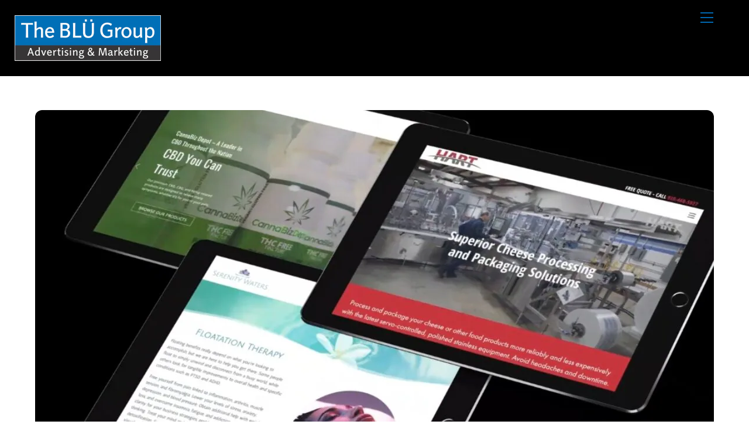

--- FILE ---
content_type: text/html;charset=UTF-8
request_url: https://theblugroup.com/blog/creating-a-new-website-to-change-with-the-times-and-customer-expectations/
body_size: 14259
content:
<!--THEMIFY CACHE--><!DOCTYPE html>
<html lang="en-US">
<head><meta charset="UTF-8"><meta name="viewport" content="width=device-width, initial-scale=1, minimum-scale=1"><style id="tb_inline_styles" data-no-optimize="1">.tb_animation_on{overflow-x:hidden}.themify_builder .wow{visibility:hidden;animation-fill-mode:both}[data-tf-animation]{will-change:transform,opacity,visibility}.themify_builder .tf_lax_done{transition-duration:.8s;transition-timing-function:cubic-bezier(.165,.84,.44,1)}[data-sticky-active].tb_sticky_scroll_active{z-index:1}[data-sticky-active].tb_sticky_scroll_active .hide-on-stick{display:none}@media(min-width:1025px){.hide-desktop{width:0!important;height:0!important;padding:0!important;visibility:hidden!important;margin:0!important;display:table-column!important;background:0!important;content-visibility:hidden;overflow:hidden!important}}@media(min-width:769px) and (max-width:1024px){.hide-tablet_landscape{width:0!important;height:0!important;padding:0!important;visibility:hidden!important;margin:0!important;display:table-column!important;background:0!important;content-visibility:hidden;overflow:hidden!important}}@media(min-width:681px) and (max-width:768px){.hide-tablet{width:0!important;height:0!important;padding:0!important;visibility:hidden!important;margin:0!important;display:table-column!important;background:0!important;content-visibility:hidden;overflow:hidden!important}}@media(max-width:680px){.hide-mobile{width:0!important;height:0!important;padding:0!important;visibility:hidden!important;margin:0!important;display:table-column!important;background:0!important;content-visibility:hidden;overflow:hidden!important}}@media(max-width:768px){div.module-gallery-grid{--galn:var(--galt)}}@media(max-width:680px){
 .themify_map.tf_map_loaded{width:100%!important}
 .ui.builder_button,.ui.nav li a{padding:.525em 1.15em}
 .fullheight>.row_inner:not(.tb_col_count_1){min-height:0}
 div.module-gallery-grid{--galn:var(--galm);gap:8px}
 }</style><noscript><style>.themify_builder .wow,.wow .tf_lazy{visibility:visible!important}</style></noscript> <style id="tf_lazy_common" data-no-optimize="1">
 img{
 max-width:100%;
 height:auto
 }
 :where(.tf_in_flx,.tf_flx){display:inline-flex;flex-wrap:wrap;place-items:center}
 .tf_fa,:is(em,i) tf-lottie{display:inline-block;vertical-align:middle}:is(em,i) tf-lottie{width:1.5em;height:1.5em}.tf_fa{width:1em;height:1em;stroke-width:0;stroke:currentColor;overflow:visible;fill:currentColor;pointer-events:none;text-rendering:optimizeSpeed;buffered-rendering:static}#tf_svg symbol{overflow:visible}:where(.tf_lazy){position:relative;visibility:visible;display:block;opacity:.3}.wow .tf_lazy:not(.tf_swiper-slide){visibility:hidden;opacity:1}div.tf_audio_lazy audio{visibility:hidden;height:0;display:inline}.mejs-container{visibility:visible}.tf_iframe_lazy{transition:opacity .3s ease-in-out;min-height:10px}:where(.tf_flx),.tf_swiper-wrapper{display:flex}.tf_swiper-slide{flex-shrink:0;opacity:0;width:100%;height:100%}.tf_swiper-wrapper>br,.tf_lazy.tf_swiper-wrapper .tf_lazy:after,.tf_lazy.tf_swiper-wrapper .tf_lazy:before{display:none}.tf_lazy:after,.tf_lazy:before{content:'';display:inline-block;position:absolute;width:10px!important;height:10px!important;margin:0 3px;top:50%!important;inset-inline:auto 50%!important;border-radius:100%;background-color:currentColor;visibility:visible;animation:tf-hrz-loader infinite .75s cubic-bezier(.2,.68,.18,1.08)}.tf_lazy:after{width:6px!important;height:6px!important;inset-inline:50% auto!important;margin-top:3px;animation-delay:-.4s}@keyframes tf-hrz-loader{0%,100%{transform:scale(1);opacity:1}50%{transform:scale(.1);opacity:.6}}.tf_lazy_lightbox{position:fixed;background:rgba(11,11,11,.8);color:#ccc;top:0;left:0;display:flex;align-items:center;justify-content:center;z-index:999}.tf_lazy_lightbox .tf_lazy:after,.tf_lazy_lightbox .tf_lazy:before{background:#fff}.tf_vd_lazy,tf-lottie{display:flex;flex-wrap:wrap}tf-lottie{aspect-ratio:1.777}.tf_w.tf_vd_lazy video{width:100%;height:auto;position:static;object-fit:cover}
 </style><link type="image/png" href="https://theblugroup.com/wp-content/uploads/2025/08/The-blu-group-250-x-250-px-Logo.png" rel="apple-touch-icon" /><link type="image/png" href="https://theblugroup.com/wp-content/uploads/2025/08/The-blu-group-250-x-250-px-Logo.png" rel="icon" /><meta name='robots' content='index, follow, max-image-preview:large, max-snippet:-1, max-video-preview:-1' /><title>Website For Businesses: Staying Ahead In The Digital Era</title><meta name="description" content="Discover why revamping your website for businesses is crucial in the digital era. Stay ahead and thrive online with our expert insights." /><link rel="canonical" href="https://theblugroup.com/blog/creating-a-new-website-to-change-with-the-times-and-customer-expectations/" /><meta property="og:locale" content="en_US" /><meta property="og:type" content="article" /><meta property="og:title" content="Website For Businesses: Staying Ahead In The Digital Era" /><meta property="og:description" content="Discover why revamping your website for businesses is crucial in the digital era. Stay ahead and thrive online with our expert insights." /><meta property="og:url" content="https://theblugroup.com/blog/creating-a-new-website-to-change-with-the-times-and-customer-expectations/" /><meta property="og:site_name" content="The BLÜ Group - Advertising &amp; Marketing" /><meta property="article:published_time" content="2023-12-05T14:35:00+00:00" /><meta property="article:modified_time" content="2024-01-15T15:54:03+00:00" /><meta property="og:image" content="https://theblugroup.com/wp-content/uploads/2024/01/blu-group-advertising-marketing-website-for-businesses-design-seo-digital-age.jpg" /><meta property="og:image:width" content="1024" /><meta property="og:image:height" content="585" /><meta property="og:image:type" content="image/jpeg" /><meta name="author" content="Abbie Garness" /><meta name="twitter:card" content="summary_large_image" /><meta name="twitter:label1" content="Written by" /><meta name="twitter:data1" content="Abbie Garness" /><meta name="twitter:label2" content="Est. reading time" /><meta name="twitter:data2" content="4 minutes" /><script type="application/ld+json" class="yoast-schema-graph">{"@context":"https://schema.org","@graph":[{"@type":"Article","@id":"https://theblugroup.com/blog/creating-a-new-website-to-change-with-the-times-and-customer-expectations/#article","isPartOf":{"@id":"https://theblugroup.com/blog/creating-a-new-website-to-change-with-the-times-and-customer-expectations/"},"author":{"name":"Abbie Garness","@id":"https://theblugroup.com/#/schema/person/2ac6de78df38fd7940e6cd23ead6e20d"},"headline":"Creating A New Website To Change With The Times And Customer Expectations","datePublished":"2023-12-05T14:35:00+00:00","dateModified":"2024-01-15T15:54:03+00:00","mainEntityOfPage":{"@id":"https://theblugroup.com/blog/creating-a-new-website-to-change-with-the-times-and-customer-expectations/"},"wordCount":785,"publisher":{"@id":"https://theblugroup.com/#organization"},"image":{"@id":"https://theblugroup.com/blog/creating-a-new-website-to-change-with-the-times-and-customer-expectations/#primaryimage"},"thumbnailUrl":"https://theblugroup.com/wp-content/uploads/2024/01/blu-group-advertising-marketing-website-for-businesses-design-seo-digital-age.jpg","articleSection":["Blog"],"inLanguage":"en-US"},{"@type":"WebPage","@id":"https://theblugroup.com/blog/creating-a-new-website-to-change-with-the-times-and-customer-expectations/","url":"https://theblugroup.com/blog/creating-a-new-website-to-change-with-the-times-and-customer-expectations/","name":"Website For Businesses: Staying Ahead In The Digital Era","isPartOf":{"@id":"https://theblugroup.com/#website"},"primaryImageOfPage":{"@id":"https://theblugroup.com/blog/creating-a-new-website-to-change-with-the-times-and-customer-expectations/#primaryimage"},"image":{"@id":"https://theblugroup.com/blog/creating-a-new-website-to-change-with-the-times-and-customer-expectations/#primaryimage"},"thumbnailUrl":"https://theblugroup.com/wp-content/uploads/2024/01/blu-group-advertising-marketing-website-for-businesses-design-seo-digital-age.jpg","datePublished":"2023-12-05T14:35:00+00:00","dateModified":"2024-01-15T15:54:03+00:00","description":"Discover why revamping your website for businesses is crucial in the digital era. Stay ahead and thrive online with our expert insights.","breadcrumb":{"@id":"https://theblugroup.com/blog/creating-a-new-website-to-change-with-the-times-and-customer-expectations/#breadcrumb"},"inLanguage":"en-US","potentialAction":[{"@type":"ReadAction","target":["https://theblugroup.com/blog/creating-a-new-website-to-change-with-the-times-and-customer-expectations/"]}]},{"@type":"ImageObject","inLanguage":"en-US","@id":"https://theblugroup.com/blog/creating-a-new-website-to-change-with-the-times-and-customer-expectations/#primaryimage","url":"https://theblugroup.com/wp-content/uploads/2024/01/blu-group-advertising-marketing-website-for-businesses-design-seo-digital-age.jpg","contentUrl":"https://theblugroup.com/wp-content/uploads/2024/01/blu-group-advertising-marketing-website-for-businesses-design-seo-digital-age.jpg","width":1024,"height":585,"caption":"Website for businesses homepages designed by The BLU Group Advertising & Marketing."},{"@type":"BreadcrumbList","@id":"https://theblugroup.com/blog/creating-a-new-website-to-change-with-the-times-and-customer-expectations/#breadcrumb","itemListElement":[{"@type":"ListItem","position":1,"name":"Home","item":"https://theblugroup.com/"},{"@type":"ListItem","position":2,"name":"Creating A New Website To Change With The Times And Customer Expectations"}]},{"@type":"WebSite","@id":"https://theblugroup.com/#website","url":"https://theblugroup.com/","name":"The BLÜ Group - Advertising &amp; Marketing","description":"","publisher":{"@id":"https://theblugroup.com/#organization"},"potentialAction":[{"@type":"SearchAction","target":{"@type":"EntryPoint","urlTemplate":"https://theblugroup.com/?s={search_term_string}"},"query-input":{"@type":"PropertyValueSpecification","valueRequired":true,"valueName":"search_term_string"}}],"inLanguage":"en-US"},{"@type":"Organization","@id":"https://theblugroup.com/#organization","name":"The BLU Group - Advertising & Marketing","url":"https://theblugroup.com/","logo":{"@type":"ImageObject","inLanguage":"en-US","@id":"https://theblugroup.com/#/schema/logo/image/","url":"https://theblugroup.com/wp-content/uploads/2019/10/TheBLUGroup-AdvertisingAndMarketing-Logo.jpg","contentUrl":"https://theblugroup.com/wp-content/uploads/2019/10/TheBLUGroup-AdvertisingAndMarketing-Logo.jpg","width":600,"height":600,"caption":"The BLU Group - Advertising & Marketing"},"image":{"@id":"https://theblugroup.com/#/schema/logo/image/"}},{"@type":"Person","@id":"https://theblugroup.com/#/schema/person/2ac6de78df38fd7940e6cd23ead6e20d","name":"Abbie Garness"}]}</script><link rel="alternate" type="application/rss+xml" title="The BLÜ Group - Advertising &amp; Marketing &raquo; Feed" href="https://theblugroup.com/feed/" />
<link rel="alternate" type="application/rss+xml" title="The BLÜ Group - Advertising &amp; Marketing &raquo; Comments Feed" href="https://theblugroup.com/comments/feed/" />
<link rel="alternate" title="oEmbed (JSON)" type="application/json+oembed" href="https://theblugroup.com/wp-json/oembed/1.0/embed?url=https%3A%2F%2Ftheblugroup.com%2Fblog%2Fcreating-a-new-website-to-change-with-the-times-and-customer-expectations%2F" />
<link rel="alternate" title="oEmbed (XML)" type="text/xml+oembed" href="https://theblugroup.com/wp-json/oembed/1.0/embed?url=https%3A%2F%2Ftheblugroup.com%2Fblog%2Fcreating-a-new-website-to-change-with-the-times-and-customer-expectations%2F&#038;format=xml" />
<style id='wp-img-auto-sizes-contain-inline-css'>
img:is([sizes=auto i],[sizes^="auto," i]){contain-intrinsic-size:3000px 1500px}
/*# sourceURL=wp-img-auto-sizes-contain-inline-css */
</style>
<style id='safe-svg-svg-icon-style-inline-css'>
.safe-svg-cover{text-align:center}.safe-svg-cover .safe-svg-inside{display:inline-block;max-width:100%}.safe-svg-cover svg{fill:currentColor;height:100%;max-height:100%;max-width:100%;width:100%}

/*# sourceURL=https://theblugroup.com/wp-content/plugins/safe-svg/dist/safe-svg-block-frontend.css */
</style>
<style id='global-styles-inline-css'>
:root{--wp--preset--aspect-ratio--square: 1;--wp--preset--aspect-ratio--4-3: 4/3;--wp--preset--aspect-ratio--3-4: 3/4;--wp--preset--aspect-ratio--3-2: 3/2;--wp--preset--aspect-ratio--2-3: 2/3;--wp--preset--aspect-ratio--16-9: 16/9;--wp--preset--aspect-ratio--9-16: 9/16;--wp--preset--color--black: #000000;--wp--preset--color--cyan-bluish-gray: #abb8c3;--wp--preset--color--white: #ffffff;--wp--preset--color--pale-pink: #f78da7;--wp--preset--color--vivid-red: #cf2e2e;--wp--preset--color--luminous-vivid-orange: #ff6900;--wp--preset--color--luminous-vivid-amber: #fcb900;--wp--preset--color--light-green-cyan: #7bdcb5;--wp--preset--color--vivid-green-cyan: #00d084;--wp--preset--color--pale-cyan-blue: #8ed1fc;--wp--preset--color--vivid-cyan-blue: #0693e3;--wp--preset--color--vivid-purple: #9b51e0;--wp--preset--gradient--vivid-cyan-blue-to-vivid-purple: linear-gradient(135deg,rgb(6,147,227) 0%,rgb(155,81,224) 100%);--wp--preset--gradient--light-green-cyan-to-vivid-green-cyan: linear-gradient(135deg,rgb(122,220,180) 0%,rgb(0,208,130) 100%);--wp--preset--gradient--luminous-vivid-amber-to-luminous-vivid-orange: linear-gradient(135deg,rgb(252,185,0) 0%,rgb(255,105,0) 100%);--wp--preset--gradient--luminous-vivid-orange-to-vivid-red: linear-gradient(135deg,rgb(255,105,0) 0%,rgb(207,46,46) 100%);--wp--preset--gradient--very-light-gray-to-cyan-bluish-gray: linear-gradient(135deg,rgb(238,238,238) 0%,rgb(169,184,195) 100%);--wp--preset--gradient--cool-to-warm-spectrum: linear-gradient(135deg,rgb(74,234,220) 0%,rgb(151,120,209) 20%,rgb(207,42,186) 40%,rgb(238,44,130) 60%,rgb(251,105,98) 80%,rgb(254,248,76) 100%);--wp--preset--gradient--blush-light-purple: linear-gradient(135deg,rgb(255,206,236) 0%,rgb(152,150,240) 100%);--wp--preset--gradient--blush-bordeaux: linear-gradient(135deg,rgb(254,205,165) 0%,rgb(254,45,45) 50%,rgb(107,0,62) 100%);--wp--preset--gradient--luminous-dusk: linear-gradient(135deg,rgb(255,203,112) 0%,rgb(199,81,192) 50%,rgb(65,88,208) 100%);--wp--preset--gradient--pale-ocean: linear-gradient(135deg,rgb(255,245,203) 0%,rgb(182,227,212) 50%,rgb(51,167,181) 100%);--wp--preset--gradient--electric-grass: linear-gradient(135deg,rgb(202,248,128) 0%,rgb(113,206,126) 100%);--wp--preset--gradient--midnight: linear-gradient(135deg,rgb(2,3,129) 0%,rgb(40,116,252) 100%);--wp--preset--font-size--small: 13px;--wp--preset--font-size--medium: clamp(14px, 0.875rem + ((1vw - 3.2px) * 0.469), 20px);--wp--preset--font-size--large: clamp(22.041px, 1.378rem + ((1vw - 3.2px) * 1.091), 36px);--wp--preset--font-size--x-large: clamp(25.014px, 1.563rem + ((1vw - 3.2px) * 1.327), 42px);--wp--preset--font-family--system-font: -apple-system,BlinkMacSystemFont,"Segoe UI",Roboto,Oxygen-Sans,Ubuntu,Cantarell,"Helvetica Neue",sans-serif;--wp--preset--spacing--20: 0.44rem;--wp--preset--spacing--30: 0.67rem;--wp--preset--spacing--40: 1rem;--wp--preset--spacing--50: 1.5rem;--wp--preset--spacing--60: 2.25rem;--wp--preset--spacing--70: 3.38rem;--wp--preset--spacing--80: 5.06rem;--wp--preset--shadow--natural: 6px 6px 9px rgba(0, 0, 0, 0.2);--wp--preset--shadow--deep: 12px 12px 50px rgba(0, 0, 0, 0.4);--wp--preset--shadow--sharp: 6px 6px 0px rgba(0, 0, 0, 0.2);--wp--preset--shadow--outlined: 6px 6px 0px -3px rgb(255, 255, 255), 6px 6px rgb(0, 0, 0);--wp--preset--shadow--crisp: 6px 6px 0px rgb(0, 0, 0);}:where(body) { margin: 0; }.wp-site-blocks > .alignleft { float: left; margin-right: 2em; }.wp-site-blocks > .alignright { float: right; margin-left: 2em; }.wp-site-blocks > .aligncenter { justify-content: center; margin-left: auto; margin-right: auto; }:where(.wp-site-blocks) > * { margin-block-start: 24px; margin-block-end: 0; }:where(.wp-site-blocks) > :first-child { margin-block-start: 0; }:where(.wp-site-blocks) > :last-child { margin-block-end: 0; }:root { --wp--style--block-gap: 24px; }:root :where(.is-layout-flow) > :first-child{margin-block-start: 0;}:root :where(.is-layout-flow) > :last-child{margin-block-end: 0;}:root :where(.is-layout-flow) > *{margin-block-start: 24px;margin-block-end: 0;}:root :where(.is-layout-constrained) > :first-child{margin-block-start: 0;}:root :where(.is-layout-constrained) > :last-child{margin-block-end: 0;}:root :where(.is-layout-constrained) > *{margin-block-start: 24px;margin-block-end: 0;}:root :where(.is-layout-flex){gap: 24px;}:root :where(.is-layout-grid){gap: 24px;}.is-layout-flow > .alignleft{float: left;margin-inline-start: 0;margin-inline-end: 2em;}.is-layout-flow > .alignright{float: right;margin-inline-start: 2em;margin-inline-end: 0;}.is-layout-flow > .aligncenter{margin-left: auto !important;margin-right: auto !important;}.is-layout-constrained > .alignleft{float: left;margin-inline-start: 0;margin-inline-end: 2em;}.is-layout-constrained > .alignright{float: right;margin-inline-start: 2em;margin-inline-end: 0;}.is-layout-constrained > .aligncenter{margin-left: auto !important;margin-right: auto !important;}.is-layout-constrained > :where(:not(.alignleft):not(.alignright):not(.alignfull)){margin-left: auto !important;margin-right: auto !important;}body .is-layout-flex{display: flex;}.is-layout-flex{flex-wrap: wrap;align-items: center;}.is-layout-flex > :is(*, div){margin: 0;}body .is-layout-grid{display: grid;}.is-layout-grid > :is(*, div){margin: 0;}body{font-family: var(--wp--preset--font-family--system-font);font-size: var(--wp--preset--font-size--medium);line-height: 1.6;padding-top: 0px;padding-right: 0px;padding-bottom: 0px;padding-left: 0px;}a:where(:not(.wp-element-button)){text-decoration: underline;}:root :where(.wp-element-button, .wp-block-button__link){background-color: #32373c;border-width: 0;color: #fff;font-family: inherit;font-size: inherit;font-style: inherit;font-weight: inherit;letter-spacing: inherit;line-height: inherit;padding-top: calc(0.667em + 2px);padding-right: calc(1.333em + 2px);padding-bottom: calc(0.667em + 2px);padding-left: calc(1.333em + 2px);text-decoration: none;text-transform: inherit;}.has-black-color{color: var(--wp--preset--color--black) !important;}.has-cyan-bluish-gray-color{color: var(--wp--preset--color--cyan-bluish-gray) !important;}.has-white-color{color: var(--wp--preset--color--white) !important;}.has-pale-pink-color{color: var(--wp--preset--color--pale-pink) !important;}.has-vivid-red-color{color: var(--wp--preset--color--vivid-red) !important;}.has-luminous-vivid-orange-color{color: var(--wp--preset--color--luminous-vivid-orange) !important;}.has-luminous-vivid-amber-color{color: var(--wp--preset--color--luminous-vivid-amber) !important;}.has-light-green-cyan-color{color: var(--wp--preset--color--light-green-cyan) !important;}.has-vivid-green-cyan-color{color: var(--wp--preset--color--vivid-green-cyan) !important;}.has-pale-cyan-blue-color{color: var(--wp--preset--color--pale-cyan-blue) !important;}.has-vivid-cyan-blue-color{color: var(--wp--preset--color--vivid-cyan-blue) !important;}.has-vivid-purple-color{color: var(--wp--preset--color--vivid-purple) !important;}.has-black-background-color{background-color: var(--wp--preset--color--black) !important;}.has-cyan-bluish-gray-background-color{background-color: var(--wp--preset--color--cyan-bluish-gray) !important;}.has-white-background-color{background-color: var(--wp--preset--color--white) !important;}.has-pale-pink-background-color{background-color: var(--wp--preset--color--pale-pink) !important;}.has-vivid-red-background-color{background-color: var(--wp--preset--color--vivid-red) !important;}.has-luminous-vivid-orange-background-color{background-color: var(--wp--preset--color--luminous-vivid-orange) !important;}.has-luminous-vivid-amber-background-color{background-color: var(--wp--preset--color--luminous-vivid-amber) !important;}.has-light-green-cyan-background-color{background-color: var(--wp--preset--color--light-green-cyan) !important;}.has-vivid-green-cyan-background-color{background-color: var(--wp--preset--color--vivid-green-cyan) !important;}.has-pale-cyan-blue-background-color{background-color: var(--wp--preset--color--pale-cyan-blue) !important;}.has-vivid-cyan-blue-background-color{background-color: var(--wp--preset--color--vivid-cyan-blue) !important;}.has-vivid-purple-background-color{background-color: var(--wp--preset--color--vivid-purple) !important;}.has-black-border-color{border-color: var(--wp--preset--color--black) !important;}.has-cyan-bluish-gray-border-color{border-color: var(--wp--preset--color--cyan-bluish-gray) !important;}.has-white-border-color{border-color: var(--wp--preset--color--white) !important;}.has-pale-pink-border-color{border-color: var(--wp--preset--color--pale-pink) !important;}.has-vivid-red-border-color{border-color: var(--wp--preset--color--vivid-red) !important;}.has-luminous-vivid-orange-border-color{border-color: var(--wp--preset--color--luminous-vivid-orange) !important;}.has-luminous-vivid-amber-border-color{border-color: var(--wp--preset--color--luminous-vivid-amber) !important;}.has-light-green-cyan-border-color{border-color: var(--wp--preset--color--light-green-cyan) !important;}.has-vivid-green-cyan-border-color{border-color: var(--wp--preset--color--vivid-green-cyan) !important;}.has-pale-cyan-blue-border-color{border-color: var(--wp--preset--color--pale-cyan-blue) !important;}.has-vivid-cyan-blue-border-color{border-color: var(--wp--preset--color--vivid-cyan-blue) !important;}.has-vivid-purple-border-color{border-color: var(--wp--preset--color--vivid-purple) !important;}.has-vivid-cyan-blue-to-vivid-purple-gradient-background{background: var(--wp--preset--gradient--vivid-cyan-blue-to-vivid-purple) !important;}.has-light-green-cyan-to-vivid-green-cyan-gradient-background{background: var(--wp--preset--gradient--light-green-cyan-to-vivid-green-cyan) !important;}.has-luminous-vivid-amber-to-luminous-vivid-orange-gradient-background{background: var(--wp--preset--gradient--luminous-vivid-amber-to-luminous-vivid-orange) !important;}.has-luminous-vivid-orange-to-vivid-red-gradient-background{background: var(--wp--preset--gradient--luminous-vivid-orange-to-vivid-red) !important;}.has-very-light-gray-to-cyan-bluish-gray-gradient-background{background: var(--wp--preset--gradient--very-light-gray-to-cyan-bluish-gray) !important;}.has-cool-to-warm-spectrum-gradient-background{background: var(--wp--preset--gradient--cool-to-warm-spectrum) !important;}.has-blush-light-purple-gradient-background{background: var(--wp--preset--gradient--blush-light-purple) !important;}.has-blush-bordeaux-gradient-background{background: var(--wp--preset--gradient--blush-bordeaux) !important;}.has-luminous-dusk-gradient-background{background: var(--wp--preset--gradient--luminous-dusk) !important;}.has-pale-ocean-gradient-background{background: var(--wp--preset--gradient--pale-ocean) !important;}.has-electric-grass-gradient-background{background: var(--wp--preset--gradient--electric-grass) !important;}.has-midnight-gradient-background{background: var(--wp--preset--gradient--midnight) !important;}.has-small-font-size{font-size: var(--wp--preset--font-size--small) !important;}.has-medium-font-size{font-size: var(--wp--preset--font-size--medium) !important;}.has-large-font-size{font-size: var(--wp--preset--font-size--large) !important;}.has-x-large-font-size{font-size: var(--wp--preset--font-size--x-large) !important;}.has-system-font-font-family{font-family: var(--wp--preset--font-family--system-font) !important;}
:root :where(.wp-block-pullquote){font-size: clamp(0.984em, 0.984rem + ((1vw - 0.2em) * 0.645), 1.5em);line-height: 1.6;}
/*# sourceURL=global-styles-inline-css */
</style>
<link rel="preload" href="https://theblugroup.com/wp-content/plugins/masterslider/public/assets/css/masterslider.main.css?ver=3.7.8" as="style"><link rel='stylesheet' id='ms-main-css' href='https://theblugroup.com/wp-content/plugins/masterslider/public/assets/css/masterslider.main.css?ver=3.7.8' media='all' />
<link rel="preload" href="https://theblugroup.com/wp-content/uploads/masterslider/custom.css?ver=5.6" as="style"><link rel='stylesheet' id='ms-custom-css' href='https://theblugroup.com/wp-content/uploads/masterslider/custom.css?ver=5.6' media='all' />
<script src="https://theblugroup.com/wp-includes/js/jquery/jquery.min.js?ver=3.7.1" id="jquery-core-js"></script>
<script src="https://theblugroup.com/wp-includes/js/jquery/jquery-migrate.min.js?ver=3.4.1" id="jquery-migrate-js"></script>
<link rel="https://api.w.org/" href="https://theblugroup.com/wp-json/" /><link rel="alternate" title="JSON" type="application/json" href="https://theblugroup.com/wp-json/wp/v2/posts/17109" /><link rel="EditURI" type="application/rsd+xml" title="RSD" href="https://theblugroup.com/xmlrpc.php?rsd" /><link rel='shortlink' href='https://theblugroup.com/?p=17109' />
<script>var ms_grabbing_curosr='https://theblugroup.com/wp-content/plugins/masterslider/public/assets/css/common/grabbing.cur',ms_grab_curosr='https://theblugroup.com/wp-content/plugins/masterslider/public/assets/css/common/grab.cur';</script>
<meta name="generator" content="MasterSlider 3.7.8 - Responsive Touch Image Slider" /><style>@keyframes themifyAnimatedBG{
 0%{background-color:#33baab}100%{background-color:#e33b9e}50%{background-color:#4961d7}33.3%{background-color:#2ea85c}25%{background-color:#2bb8ed}20%{background-color:#dd5135}
 }
 .module_row.animated-bg{
 animation:themifyAnimatedBG 30000ms infinite alternate
 }</style><meta name="facebook-domain-verification" content="ami418rjw2plwtjljjkkmlb9og9ig9" /><script>(function(w,d,s,l,i){w[l]=w[l]||[];w[l].push({'gtm.start':
new Date().getTime(),event:'gtm.js'});var f=d.getElementsByTagName(s)[0],
j=d.createElement(s),dl=l!='dataLayer'?'&l='+l:'';j.async=true;j.src=
'https://www.googletagmanager.com/gtm.js?id='+i+dl;f.parentNode.insertBefore(j,f);
})(window,document,'script','dataLayer','GTM-N7MFXQH');</script><link href="https://fonts.googleapis.com/css2?family=Montserrat:ital,wght@0,100..900;1,100..900&family=Open+Sans:ital,wght@0,300..800;1,300..800&display=swap" rel="stylesheet"><link rel="preload" href="https://theblugroup.com/wp-content/plugins/themify-popup/assets/styles.css" as="style"><link rel="preload" href="https://theblugroup.com/wp-content/plugins/themify-popup/assets/lightbox.css" as="style"><link rel="preload" href="https://theblugroup.com/wp-content/plugins/themify-popup/assets/animate.min.css" as="style"><link rel="prefetch" href="https://theblugroup.com/wp-content/themes/themify-ultra/js/themify-script.js?ver=8.0.8" as="script" fetchpriority="low"><link rel="prefetch" href="https://theblugroup.com/wp-content/themes/themify-ultra/themify/js/modules/themify-sidemenu.js?ver=8.2.0" as="script" fetchpriority="low"><link rel="preload" href="https://theblugroup.com/wp-content/uploads/2025/08/The-Blu-Group-Logo-500-x-200-px.png" as="image"><link rel="preload" href="https://theblugroup.com/wp-content/themes/themify-ultra/themify/themify-builder/js/themify-builder-script.js?ver=8.2.0" as="script" fetchpriority="low"><style id="tf_gf_fonts_style">@font-face{font-family:'Public Sans';font-style:italic;font-display:swap;src:url(https://fonts.gstatic.com/s/publicsans/v21/ijwTs572Xtc6ZYQws9YVwnNDTJPax9k0.woff2) format('woff2');unicode-range:U+0102-0103,U+0110-0111,U+0128-0129,U+0168-0169,U+01A0-01A1,U+01AF-01B0,U+0300-0301,U+0303-0304,U+0308-0309,U+0323,U+0329,U+1EA0-1EF9,U+20AB;}@font-face{font-family:'Public Sans';font-style:italic;font-display:swap;src:url(https://fonts.gstatic.com/s/publicsans/v21/ijwTs572Xtc6ZYQws9YVwnNDTJLax9k0.woff2) format('woff2');unicode-range:U+0100-02BA,U+02BD-02C5,U+02C7-02CC,U+02CE-02D7,U+02DD-02FF,U+0304,U+0308,U+0329,U+1D00-1DBF,U+1E00-1E9F,U+1EF2-1EFF,U+2020,U+20A0-20AB,U+20AD-20C0,U+2113,U+2C60-2C7F,U+A720-A7FF;}@font-face{font-family:'Public Sans';font-style:italic;font-display:swap;src:url(https://fonts.gstatic.com/s/publicsans/v21/ijwTs572Xtc6ZYQws9YVwnNDTJzaxw.woff2) format('woff2');unicode-range:U+0000-00FF,U+0131,U+0152-0153,U+02BB-02BC,U+02C6,U+02DA,U+02DC,U+0304,U+0308,U+0329,U+2000-206F,U+20AC,U+2122,U+2191,U+2193,U+2212,U+2215,U+FEFF,U+FFFD;}@font-face{font-family:'Public Sans';font-style:italic;font-weight:600;font-display:swap;src:url(https://fonts.gstatic.com/s/publicsans/v21/ijwTs572Xtc6ZYQws9YVwnNDTJPax9k0.woff2) format('woff2');unicode-range:U+0102-0103,U+0110-0111,U+0128-0129,U+0168-0169,U+01A0-01A1,U+01AF-01B0,U+0300-0301,U+0303-0304,U+0308-0309,U+0323,U+0329,U+1EA0-1EF9,U+20AB;}@font-face{font-family:'Public Sans';font-style:italic;font-weight:600;font-display:swap;src:url(https://fonts.gstatic.com/s/publicsans/v21/ijwTs572Xtc6ZYQws9YVwnNDTJLax9k0.woff2) format('woff2');unicode-range:U+0100-02BA,U+02BD-02C5,U+02C7-02CC,U+02CE-02D7,U+02DD-02FF,U+0304,U+0308,U+0329,U+1D00-1DBF,U+1E00-1E9F,U+1EF2-1EFF,U+2020,U+20A0-20AB,U+20AD-20C0,U+2113,U+2C60-2C7F,U+A720-A7FF;}@font-face{font-family:'Public Sans';font-style:italic;font-weight:600;font-display:swap;src:url(https://fonts.gstatic.com/s/publicsans/v21/ijwTs572Xtc6ZYQws9YVwnNDTJzaxw.woff2) format('woff2');unicode-range:U+0000-00FF,U+0131,U+0152-0153,U+02BB-02BC,U+02C6,U+02DA,U+02DC,U+0304,U+0308,U+0329,U+2000-206F,U+20AC,U+2122,U+2191,U+2193,U+2212,U+2215,U+FEFF,U+FFFD;}@font-face{font-family:'Public Sans';font-style:italic;font-weight:700;font-display:swap;src:url(https://fonts.gstatic.com/s/publicsans/v21/ijwTs572Xtc6ZYQws9YVwnNDTJPax9k0.woff2) format('woff2');unicode-range:U+0102-0103,U+0110-0111,U+0128-0129,U+0168-0169,U+01A0-01A1,U+01AF-01B0,U+0300-0301,U+0303-0304,U+0308-0309,U+0323,U+0329,U+1EA0-1EF9,U+20AB;}@font-face{font-family:'Public Sans';font-style:italic;font-weight:700;font-display:swap;src:url(https://fonts.gstatic.com/s/publicsans/v21/ijwTs572Xtc6ZYQws9YVwnNDTJLax9k0.woff2) format('woff2');unicode-range:U+0100-02BA,U+02BD-02C5,U+02C7-02CC,U+02CE-02D7,U+02DD-02FF,U+0304,U+0308,U+0329,U+1D00-1DBF,U+1E00-1E9F,U+1EF2-1EFF,U+2020,U+20A0-20AB,U+20AD-20C0,U+2113,U+2C60-2C7F,U+A720-A7FF;}@font-face{font-family:'Public Sans';font-style:italic;font-weight:700;font-display:swap;src:url(https://fonts.gstatic.com/s/publicsans/v21/ijwTs572Xtc6ZYQws9YVwnNDTJzaxw.woff2) format('woff2');unicode-range:U+0000-00FF,U+0131,U+0152-0153,U+02BB-02BC,U+02C6,U+02DA,U+02DC,U+0304,U+0308,U+0329,U+2000-206F,U+20AC,U+2122,U+2191,U+2193,U+2212,U+2215,U+FEFF,U+FFFD;}@font-face{font-family:'Public Sans';font-display:swap;src:url(https://fonts.gstatic.com/s/publicsans/v21/ijwRs572Xtc6ZYQws9YVwnNJfJ7Cww.woff2) format('woff2');unicode-range:U+0102-0103,U+0110-0111,U+0128-0129,U+0168-0169,U+01A0-01A1,U+01AF-01B0,U+0300-0301,U+0303-0304,U+0308-0309,U+0323,U+0329,U+1EA0-1EF9,U+20AB;}@font-face{font-family:'Public Sans';font-display:swap;src:url(https://fonts.gstatic.com/s/publicsans/v21/ijwRs572Xtc6ZYQws9YVwnNIfJ7Cww.woff2) format('woff2');unicode-range:U+0100-02BA,U+02BD-02C5,U+02C7-02CC,U+02CE-02D7,U+02DD-02FF,U+0304,U+0308,U+0329,U+1D00-1DBF,U+1E00-1E9F,U+1EF2-1EFF,U+2020,U+20A0-20AB,U+20AD-20C0,U+2113,U+2C60-2C7F,U+A720-A7FF;}@font-face{font-family:'Public Sans';font-display:swap;src:url(https://fonts.gstatic.com/s/publicsans/v21/ijwRs572Xtc6ZYQws9YVwnNGfJ4.woff2) format('woff2');unicode-range:U+0000-00FF,U+0131,U+0152-0153,U+02BB-02BC,U+02C6,U+02DA,U+02DC,U+0304,U+0308,U+0329,U+2000-206F,U+20AC,U+2122,U+2191,U+2193,U+2212,U+2215,U+FEFF,U+FFFD;}@font-face{font-family:'Public Sans';font-weight:600;font-display:swap;src:url(https://fonts.gstatic.com/s/publicsans/v21/ijwRs572Xtc6ZYQws9YVwnNJfJ7Cww.woff2) format('woff2');unicode-range:U+0102-0103,U+0110-0111,U+0128-0129,U+0168-0169,U+01A0-01A1,U+01AF-01B0,U+0300-0301,U+0303-0304,U+0308-0309,U+0323,U+0329,U+1EA0-1EF9,U+20AB;}@font-face{font-family:'Public Sans';font-weight:600;font-display:swap;src:url(https://fonts.gstatic.com/s/publicsans/v21/ijwRs572Xtc6ZYQws9YVwnNIfJ7Cww.woff2) format('woff2');unicode-range:U+0100-02BA,U+02BD-02C5,U+02C7-02CC,U+02CE-02D7,U+02DD-02FF,U+0304,U+0308,U+0329,U+1D00-1DBF,U+1E00-1E9F,U+1EF2-1EFF,U+2020,U+20A0-20AB,U+20AD-20C0,U+2113,U+2C60-2C7F,U+A720-A7FF;}@font-face{font-family:'Public Sans';font-weight:600;font-display:swap;src:url(https://fonts.gstatic.com/s/publicsans/v21/ijwRs572Xtc6ZYQws9YVwnNGfJ4.woff2) format('woff2');unicode-range:U+0000-00FF,U+0131,U+0152-0153,U+02BB-02BC,U+02C6,U+02DA,U+02DC,U+0304,U+0308,U+0329,U+2000-206F,U+20AC,U+2122,U+2191,U+2193,U+2212,U+2215,U+FEFF,U+FFFD;}@font-face{font-family:'Public Sans';font-weight:700;font-display:swap;src:url(https://fonts.gstatic.com/s/publicsans/v21/ijwRs572Xtc6ZYQws9YVwnNJfJ7Cww.woff2) format('woff2');unicode-range:U+0102-0103,U+0110-0111,U+0128-0129,U+0168-0169,U+01A0-01A1,U+01AF-01B0,U+0300-0301,U+0303-0304,U+0308-0309,U+0323,U+0329,U+1EA0-1EF9,U+20AB;}@font-face{font-family:'Public Sans';font-weight:700;font-display:swap;src:url(https://fonts.gstatic.com/s/publicsans/v21/ijwRs572Xtc6ZYQws9YVwnNIfJ7Cww.woff2) format('woff2');unicode-range:U+0100-02BA,U+02BD-02C5,U+02C7-02CC,U+02CE-02D7,U+02DD-02FF,U+0304,U+0308,U+0329,U+1D00-1DBF,U+1E00-1E9F,U+1EF2-1EFF,U+2020,U+20A0-20AB,U+20AD-20C0,U+2113,U+2C60-2C7F,U+A720-A7FF;}@font-face{font-family:'Public Sans';font-weight:700;font-display:swap;src:url(https://fonts.gstatic.com/s/publicsans/v21/ijwRs572Xtc6ZYQws9YVwnNGfJ4.woff2) format('woff2');unicode-range:U+0000-00FF,U+0131,U+0152-0153,U+02BB-02BC,U+02C6,U+02DA,U+02DC,U+0304,U+0308,U+0329,U+2000-206F,U+20AC,U+2122,U+2191,U+2193,U+2212,U+2215,U+FEFF,U+FFFD;}</style><link rel="preload" fetchpriority="high" href="https://theblugroup.com/wp-content/uploads/themify-concate/4277538389/themify-2477732799.css" as="style"><link fetchpriority="high" id="themify_concate-css" rel="stylesheet" href="https://theblugroup.com/wp-content/uploads/themify-concate/4277538389/themify-2477732799.css"><link rel="dns-prefetch" href="https://fonts.gstatic.com"><link rel="preconnect" href="https://www.google-analytics.com"></head>
<body class="wp-singular post-template-default single single-post postid-17109 single-format-standard wp-theme-themify-ultra wp-child-theme-ultra-blu _masterslider _msp_version_3.7.8 skin-default sidebar-none default_width no-home tb_animation_on ready-view header-horizontal fixed-header-enabled footer-block tagline-off search-off menu-swipe-right footer-menu-navigation-off single-classic-layout sidemenu-active"><noscript><iframe src="https://www.googletagmanager.com/ns.html?id=GTM-N7MFXQH"
height="0" width="0" style="display:none;visibility:hidden"></iframe></noscript><a class="screen-reader-text skip-to-content" href="#content">Skip to content</a><svg id="tf_svg" style="display:none"><defs></defs></svg><script> </script><div id="pagewrap" class="tf_box hfeed site"><div id="headerwrap" class=' tf_box tf_w'> <div class="header-icons tf_hide"><a id="menu-icon" class="tf_inline_b tf_text_dec" href="#mobile-menu" aria-label="Menu"><span class="menu-icon-inner tf_inline_b tf_vmiddle tf_overflow"></span><span class="screen-reader-text">Menu</span></a> </div><header id="header" class="tf_box pagewidth tf_clearfix" itemscope="itemscope" itemtype="https://schema.org/WPHeader"><div class="header-bar tf_box"> <div id="site-logo"><a href="https://theblugroup.com" title="The BLÜ Group - Advertising &amp; Marketing"><img src="https://theblugroup.com/wp-content/uploads/2025/08/The-Blu-Group-Logo-500-x-200-px.png" alt="The BLÜ Group - Advertising &amp; Marketing" class="site-logo-image" width="300" height="100" data-tf-not-load="1" fetchpriority="high"></a></div></div><div id="mobile-menu" class="sidemenu sidemenu-off tf_scrollbar"><div class="navbar-wrapper tf_clearfix"><div class="social-widget tf_inline_b tf_vmiddle"> </div><nav id="main-nav-wrap" itemscope="itemscope" itemtype="https://schema.org/SiteNavigationElement"><ul id="main-nav" class="main-nav tf_clearfix tf_box"><li id="menu-item-13188" class="menu-item-page-2511 menu-item menu-item-type-post_type menu-item-object-page menu-item-home menu-item-13188"><a href="https://theblugroup.com/">Home</a> </li>
<li id="menu-item-13051" class="menu-item-page-13043 menu-item menu-item-type-post_type menu-item-object-page menu-item-13051"><a href="https://theblugroup.com/work/">Work</a> </li>
<li id="menu-item-12498" class="menu-item-page-4103 menu-item menu-item-type-post_type menu-item-object-page menu-item-12498"><a href="https://theblugroup.com/services/">Services</a> </li>
<li id="menu-item-15045" class="menu-item-page-13589 menu-item menu-item-type-post_type menu-item-object-page menu-item-15045"><a href="https://theblugroup.com/about/">About</a> </li>
<li id="menu-item-13566" class="menu-item-page-12645 menu-item menu-item-type-post_type menu-item-object-page menu-item-13566"><a href="https://theblugroup.com/contact/">Contact</a> </li>
<li id="menu-item-12497" class="menu-item-page-5016 menu-item menu-item-type-post_type menu-item-object-page menu-item-12497"><a href="https://theblugroup.com/careers/">Careers</a> </li>
<li id="menu-item-3870" class="menu-item-page-1150 menu-item menu-item-type-post_type menu-item-object-page menu-item-3870"><a href="https://theblugroup.com/blog/">Blog</a> </li>
</ul><a href="#" class="pull-down tf_inline_b tf_text_dec tf_overflow"><span class="pull-down-inner tf_inline_b tf_vmiddle"></span><span class="screen-reader-text">Widgets</span></a></nav> </div><div class="header-widget tf_clear tf_clearfix"><div class="header-widget-inner tf_scrollbar tf_clearfix"><div class=" first tf_box tf_float"><div id="custom_html-2" class="widget_text widget widget_custom_html"><div class="textwidget custom-html-widget"><div id="themify-social-links-3" class="widget themify-social-links"><ul class="social-links horizontal"><li class="social-link-item facebook font-icon icon-large"><a href="https://www.facebook.com/TheBLUGroup" target="_blank" title="Like The BLU Group on Facebook"><i class="fa fa-facebook" style="color: #ffffff;background-color: #3b5998;" title="Like The BLU Group on Facebook"></i> </a></li><li class="social-link-item twitter font-icon icon-large"><a href="https://www.twitter.com/TheBLUGroup" target="_blank" title="Follow The BLU Group on Twitter"><i class="fa fa-twitter" style="color: #ffffff;background-color: #00aced;" title="Follow The BLU Group on Twitter"></i> </a></li><li class="social-link-item youtube font-icon icon-large"><a href="https://www.youtube.com/TheBLUGroup" target="_blank" title="Subscribe to The BLU Group's YouTube Channel"><i class="fa fa-youtube" style="color: #ffffff;background-color: #c4302b;" title="Subscribe to The BLU Group's YouTube Channel"></i> </a></li><li class="social-link-item instagram font-icon icon-large"><a href="https://instagram.com/TheBLUGroup" target="_blank" title="Follow The BLU Group on Instagram"><i class="fa fa-instagram" style="color: #ffffff;background-color: #d93476;" title="Follow The BLU Group on Instagram"></i> </a></li><li class="social-link-item linkedin font-icon icon-large"><a href="https://www.linkedin.com/company/the-blu-group---advertising-and-marketing/" target="_blank" title="Follow The BLU Group on LinkedIn"><i class="fa fa-linkedin" style="color: #ffffff;background-color: #007bb6;" title="Follow The BLU Group on LinkedIn"></i> </a></li></ul></div></div></div></div></div></div><a id="menu-icon-close" aria-label="Close menu" class="tf_close tf_hide" href="#"><span class="screen-reader-text">Close Menu</span></a></div></header> </div><div id="body" class="tf_box tf_clear tf_mw tf_clearfix"><div id="layout" class="pagewidth tf_box tf_clearfix"><main id="content" class="tf_box tf_clearfix"><article id="post-17109" class="post tf_clearfix post-17109 type-post status-publish format-standard has-post-thumbnail hentry category-blog has-post-title has-post-date has-post-category has-post-tag has-post-comment has-post-author "><figure class="post-image tf_clearfix is_video"><img src="https://theblugroup.com/wp-content/uploads/2024/01/blu-group-advertising-marketing-website-for-businesses-design-seo-digital-age-1160x662.jpg" width="1160" height="662" class="wp-post-image wp-image-17110" title="blu-group-advertising-marketing-website-for-businesses-design-seo-digital-age" alt="Website for businesses homepages designed by The BLU Group Advertising &amp; Marketing." srcset="https://theblugroup.com/wp-content/uploads/2024/01/blu-group-advertising-marketing-website-for-businesses-design-seo-digital-age-1160x662.jpg 1160w, https://theblugroup.com/wp-content/uploads/2024/01/blu-group-advertising-marketing-website-for-businesses-design-seo-digital-age-510x291.jpg 510w, https://theblugroup.com/wp-content/uploads/2024/01/blu-group-advertising-marketing-website-for-businesses-design-seo-digital-age-768x439.jpg 768w, https://theblugroup.com/wp-content/uploads/2024/01/blu-group-advertising-marketing-website-for-businesses-design-seo-digital-age-561x321.jpg 561w, https://theblugroup.com/wp-content/uploads/2024/01/blu-group-advertising-marketing-website-for-businesses-design-seo-digital-age.jpg 1024w" sizes="(max-width: 1160px) 100vw, 1160px" /> </figure><div class="post-content"><div class="post-content-inner"><div class="post-date-wrap post-date-inline"><time class="post-date entry-date updated" datetime="2023-12-05"><span class="year">December 5, 2023</span></time></div><h1 class="post-title entry-title">Creating A New Website To Change With The Times And Customer Expectations</h1> <div class="entry-content"><p>In the dynamic digital era, the importance of a website for businesses cannot be overstated. As the <a href="https://theblugroup.com/blog/branding-and-competitive-advantage-maximizing-your-websites-potential/">face of your brand</a> in the online world, it&#8217;s crucial to ensure your website evolves with changing times and aligns with customer expectations. At The BLU Group &#8211; Advertising &amp; Marketing, in La Crosse, Wisconsin, we believe in the power of transformation and staying ahead of the curve. This blog post aims to explore why creating a new website or revamping your existing one is vital for your business’s success in today&#8217;s fast-paced environment.</p><h2 class="wp-block-heading">Understanding The Evolution Of Customer Expectations</h2><p>The digital landscape is continuously evolving, with customer expectations at its core. Today&#8217;s consumers are more informed, tech-savvy, and demand convenience, speed, and efficiency. A website that was cutting-edge five years ago may now be outdated in terms of design, functionality, or content. Staying attuned to these changes is crucial for businesses to remain relevant and competitive.</p><h2 class="wp-block-heading">The Rise Of Mobile Browsing</h2><p>With over half of global website traffic coming from mobile devices, a mobile-friendly design is no longer a luxury but a necessity. Modern websites must be responsive, ensuring a seamless user experience across all devices. This not only caters to user preferences but also positively impacts your search engine rankings.</p><h2 class="wp-block-heading">User Experience (UX) And User Interface (UI) Trends</h2><p><a href="https://theblugroup.com/website-design/">The aesthetics and usability of your website</a> play a pivotal role in engaging and retaining customers. Emerging trends in UX/UI design focus on minimalism, intuitive navigation, and interactive elements that enhance user engagement. A fresh and modern design that aligns with these trends can significantly improve user perception and interaction with your brand.</p><h2 class="wp-block-heading">SEO: Staying Visible In A Crowded Digital Space</h2><p><a href="https://theblugroup.com/search-engine-optimization/">Search Engine Optimization (SEO)</a> is the backbone of online visibility. Search engines frequently update their algorithms, and a website that is not optimized according to the latest standards can quickly lose its ranking and visibility. A new or updated website offers the perfect opportunity to enhance your SEO strategy, incorporating current best practices for organic search visibility.</p><h2 class="wp-block-heading">Content Is King</h2><p>Quality, relevant, and updated content is key to engaging your audience and improving your search engine rankings. A new website design allows for a content refresh, enabling you to provide valuable, informative, and keyword-optimized content that resonates with your audience and search engines alike.</p><h2 class="wp-block-heading">Technical SEO</h2><p>Technical aspects of SEO, such as site speed, security (SSL), and structured data, are critical for search engine rankings. A new website can be built with these elements in mind, ensuring that the technical foundation supports and enhances your SEO efforts.</p><h2 class="wp-block-heading">Keeping Up With Technological Advancements</h2><p>Technological advancements, such as artificial intelligence, chatbots, and advanced analytics, are redefining the way websites function. Incorporating these technologies can significantly enhance user interaction and provide valuable insights into customer behavior, preferences, and trends.</p><h2 class="wp-block-heading">Artificial Intelligence And Personalization</h2><p>AI can be used to personalize user experiences, offering tailored content and recommendations based on user behavior. This level of personalization can significantly boost customer engagement and conversion rates.</p><h2 class="wp-block-heading">Analytics And Data-Driven Decision Making</h2><p>Modern websites allow for more sophisticated analytics tools, enabling businesses to gather comprehensive data on user behavior. This data is invaluable for informed decision-making and strategic planning.</p><h2 class="wp-block-heading">Branding And Competitive Advantage</h2><p>Your website is a powerful tool for branding and establishing a unique identity in a competitive market. A new website can reflect your brand’s evolution, showcasing your values, culture, and vision in a fresh and compelling way.</p><h2 class="wp-block-heading">Consistent Branding Across Platforms</h2><p>Consistency in branding across all platforms, including your website, social media, and offline materials, is crucial for brand recognition and trust. A new website allows for a unified and updated brand presentation.</p><h2 class="wp-block-heading">Differentiating From Competitors</h2><p>A modern, user-friendly, and unique website can set your business apart from competitors. It&#8217;s an opportunity to highlight your unique selling propositions (USPs) and showcase what makes your brand special.</p><p>The decision to create a new website or revamp your existing one is a strategic investment in your brand&#8217;s future. It’s not just about keeping up with trends but about <a href="https://theblugroup.com/blog/keeping-up-with-technological-advancements-in-digital-marketing/">staying relevant, competitive, and visible</a> in an ever-changing digital world. At The BLU Group &#8211; Advertising &amp; Marketing, we understand the importance of this evolution and are dedicated to helping businesses navigate and succeed in this digital transformation.</p><p>Remember, your website is not just a digital brochure; it’s a dynamic tool that can drive growth, build brand equity, and create meaningful connections with your customers. Embrace the change, and let your website be a testament to your brand&#8217;s adaptability and forward-thinking approach. <a href="https://theblugroup.com/contact/">Contact us on our website</a> or call us at 608-519-3070.</p></div></div></div></article><div class="post-nav tf_box tf_clearfix"><span class="prev tf_box"><a href="https://theblugroup.com/blog/mastering-image-naming-for-maximum-seo-benefits/" rel="prev"><span class="arrow"></span> Mastering Image Naming For Maximum SEO Benefits</a></span><span class="next tf_box"><a href="https://theblugroup.com/blog/understanding-the-evolution-of-customer-expectations-in-the-digital-age/" rel="next"><span class="arrow"></span> Understanding The Evolution Of Customer Expectations In The Digital Age</a></span></div><div class="related-posts tf_clearfix"><h3 class="related-title">Related Posts</h3><article class="post type-post tf_clearfix"> <figure class="post-image tf_clearfix"><a href="https://theblugroup.com/blog/how-to-refresh-your-website-for-the-new-year/"><img src="https://theblugroup.com/wp-content/uploads/2025/12/the-blu-group-advertising-marketing-refresh-your-website-for-the-new-year-2026-two-workers-looking-at-computer-394x330.jpg" width="394" height="330" class="wp-post-image wp-image-18793" title="the-blu-group-advertising-&amp;-marketing-refresh-your-website-for-the-new-year-2026-two-workers-looking-at-computer" alt="the-blu-group-advertising-&amp;-marketing-refresh-your-website-for-the-new-year-2026-two-workers-looking-at-computer"> </a></figure><div class="post-content"><p class="post-meta"><span class="post-category"><a href="https://theblugroup.com/category/blog/" rel="tag" class="term-blog">Blog</a></span> </p><h4 class="post-title entry-title"><a href="https://theblugroup.com/blog/how-to-refresh-your-website-for-the-new-year/">How to Refresh Your Website for the New Year</a></h4> <div class="entry-content"></div></div></article><article class="post type-post tf_clearfix"> <figure class="post-image tf_clearfix"><a href="https://theblugroup.com/blog/2026-digital-marketing-trends-every-business-should-watch/"><img src="https://theblugroup.com/wp-content/uploads/2025/12/the-blu-group-advertising-marketing-digital-marketing-trends-every-business-should-watch-2026-man-on-keyboard-analytics-394x330.jpg" width="394" height="330" class="wp-post-image wp-image-18790" title="the-blu-group-advertising-&amp;-marketing-digital-marketing-trends-every-business-should-watch-2026-man-on-keyboard-analytics" alt="the-blu-group-advertising-&amp;-marketing-digital-marketing-trends-every-business-should-watch-2026-man-on-keyboard-analytics"> </a></figure><div class="post-content"><p class="post-meta"><span class="post-category"><a href="https://theblugroup.com/category/blog/" rel="tag" class="term-blog">Blog</a></span> </p><h4 class="post-title entry-title"><a href="https://theblugroup.com/blog/2026-digital-marketing-trends-every-business-should-watch/">2026 Digital Marketing Trends Every Business Should Watch</a></h4> <div class="entry-content"></div></div></article><article class="post type-post tf_clearfix"> <figure class="post-image tf_clearfix"><a href="https://theblugroup.com/blog/what-2025-taught-us-about-digital-marketing-trends/"><img src="https://theblugroup.com/wp-content/uploads/2025/12/the-blu-group-advertising-marketing-what-2025-taught-us-marketing-group-394x330.jpg" width="394" height="330" class="wp-post-image wp-image-18755" title="the-blu-group-advertising-&amp;-marketing-what-2025-taught-us-marketing-group" alt="the-blu-group-advertising-&amp;-marketing-what-2025-taught-us-marketing-group"> </a></figure><div class="post-content"><p class="post-meta"><span class="post-category"><a href="https://theblugroup.com/category/blog/" rel="tag" class="term-blog">Blog</a></span> </p><h4 class="post-title entry-title"><a href="https://theblugroup.com/blog/what-2025-taught-us-about-digital-marketing-trends/">What 2025 Taught Us About Digital Marketing Trends</a></h4> <div class="entry-content"></div></div></article></div></main> </div><div class="tb_layout_part_wrap tf_w"> <div class="themify_builder_content themify_builder_content-13506 themify_builder not_editable_builder" data-postid="13506"><div data-css_id="r610258" data-lazy="1" class="module_row themify_builder_row blackRow fullwidth tb_r610258 tb_first tf_w"><div class="row_inner col_align_top tb_col_count_1 tf_box tf_rel"><div data-lazy="1" class="module_column tb-column col-full tb_kp5t258 first"><div data-lazy="1" class="module_subrow themify_builder_sub_row tf_w contactSubRow col_align_middle gutter-narrow tb_col_count_2 tb_j03z258"><div data-lazy="1" class="module_column sub_column col4-2 tb_ba6k258 contactRowCol1 first"><div class="module module-text tb_cnqi258 contactInfo " data-lazy="1"><div class="tb_text_wrap"><h2><span data-olk-copy-source="MessageBody">Let’s build something great together.</span></h2><p><span data-olk-copy-source="MessageBody">Reach out to Tony Roberts, our CEO and Director of </span>New Business Development.</p> </div>
</div><div class="module module-buttons tb_ym1a258 buttons-horizontal transparent squared" data-lazy="1"><div class="module-buttons-item tf_in_flx"><a href="/contact/" class="ui builder_button tf_in_flx gray" >
 Contact Tony Today </a></div></div> </div><div data-lazy="1" class="module_column sub_column col4-2 tb_t73m258 last"><div class="module module-image tb_vpqo258 image-top auto_fullwidth tf_mw" data-lazy="1"><div class="image-wrap tf_rel tf_mw"><img src="https://theblugroup.com/wp-content/uploads/2021/12/the-blu-group-contact-us-partnership-tony-roberts.jpg" class="wp-post-image wp-image-16627" alt="Contact Tony Roberts at The BLÜ Group - Advertising &amp; Marketing" srcset="https://theblugroup.com/wp-content/uploads/2021/12/the-blu-group-contact-us-partnership-tony-roberts.jpg 971w, https://theblugroup.com/wp-content/uploads/2021/12/the-blu-group-contact-us-partnership-tony-roberts-385x360.jpg 385w, https://theblugroup.com/wp-content/uploads/2021/12/the-blu-group-contact-us-partnership-tony-roberts-768x718.jpg 768w" sizes="(max-width: 971px) 100vw, 971px" /></div></div></div></div><div class="module module-plain-text tb_gf8w258 " data-lazy="1"><div class="tb_text_wrap"><div class="module module-widget tb_6doa299 footerSocial"><div class="widget themify-social-links"><ul class="social-links horizontal"><li class="social-link-item facebook font-icon icon-large"><a href="https://www.facebook.com/TheBLUGroup" aria-label="facebook" target="_blank" rel="noopener" title="Like The BLU Group on Facebook"><i style="color: #ffffff;background-color: #3b5998;"><svg class="tf_fa tf-fab-facebook"><use href="#tf-fab-facebook"></use></svg></i> </a></li><li class="social-link-item twitter font-icon icon-large"><a href="https://www.x.com/TheBLUGroup" aria-label="twitter" target="_blank" rel="noopener" title="Follow The BLU Group on Twitter"><i style="color: #ffffff;background-color: #00aced;"><svg class="tf_fa tf-fab-x-twitter"><use href="#tf-fab-x-twitter"></use></svg></i> </a></li><li class="social-link-item youtube font-icon icon-large"><a href="https://www.youtube.com/TheBLUGroup" aria-label="youtube" target="_blank" rel="noopener" title="Subscribe to The BLU Group's YouTube Channel"><i style="color: #ffffff;background-color: #c4302b;"><svg class="tf_fa tf-fab-youtube"><use href="#tf-fab-youtube"></use></svg></i> </a></li><li class="social-link-item instagram font-icon icon-large"><a href="https://instagram.com/TheBLUGroup" aria-label="instagram" target="_blank" rel="noopener" title="Follow The BLU Group on Instagram"><i style="color: #ffffff;background-color: #d93476;"><svg class="tf_fa tf-fab-instagram"><use href="#tf-fab-instagram"></use></svg></i> </a></li><li class="social-link-item linkedin font-icon icon-large"><a href="https://www.linkedin.com/company/the-blu-group---advertising-and-marketing/" aria-label="linkedin" target="_blank" rel="noopener" title="Follow The BLU Group on LinkedIn"><i style="color: #ffffff;background-color: #007bb6;"><svg class="tf_fa tf-fab-linkedin"><use href="#tf-fab-linkedin"></use></svg></i> </a></li></ul></div></div> </div>
</div></div></div></div></div></div>
</div>
<div id="footerwrap" class="tf_box tf_clear tf_scrollbar "><footer id="footer" class="tf_box pagewidth tf_scrollbar tf_rel tf_clearfix" itemscope="itemscope" itemtype="https://schema.org/WPFooter"><div class="back-top tf_textc tf_clearfix back-top-float back-top-hide"><div class="arrow-up"><a aria-label="Back to top" href="#header"><span class="screen-reader-text">Back To Top</span></a></div></div><div class="main-col first tf_clearfix"><div class="footer-left-wrap first"></div><div class="footer-right-wrap"></div></div><div class="section-col tf_clearfix"><div class="footer-widgets-wrap"></div></div><div class="footer-text tf_clear tf_clearfix"><div class="footer-text-inner"><div class="one">&copy; <a href="https://theblugroup.com">The BLÜ Group - Advertising &amp; Marketing</a> 2026</div><div class="two">All rights reserved. | <a href="/sitemap/">Sitemap</a> | <a href="/privacy-policy/"> Privacy Policy</a><br><a href="https://goo.gl/maps/Pvnbp" target="_blank">319 Main Street, Suite 500, La Crosse, WI 54601</a> | <a href="tel:+16085193070">608-519-3070</a></div></div></div></footer></div>
</div><div id="themify-popup-10018" class="themify-popup style-classic mfp-hide" data-trigger="exit" data-style="classic" style="display:none" data-position="center-center" data-close-overlay="yes" data-animation="fadeIn" data-animation-exit="fadeOut" data-limit-count="1" data-cookie-expiration="30" data-enableescapekey="yes"><div id="themify_builder_content-10018" data-postid="10018" class="themify_builder_content themify_builder_content-10018 themify_builder tf_clear"><div data-lazy="1" class="module_row themify_builder_row tb_by38195 tf_w"><div class="row_inner col_align_top tb_col_count_1 tf_box tf_rel"><div data-lazy="1" class="module_column tb-column col-full tb_mgb3195 first"><div class="module module-text tb_hb5q509 " data-lazy="1"><div class="tb_text_wrap"><h2><span style="color: #0068b1;">Let’s Talk About Your Business:</span> 30 Minutes to Transform Your Marketing Strategy</h2><p>Book a 30-minute meeting with The BLU Group’s CEO, Tony Roberts, to discuss your business, goals, and past marketing efforts. Gain fresh insights and practical advice to uncover growth opportunities and refine your strategy.</p><p>Let’s start building your path to success—schedule today!</p> </div>
</div><div class="module module-buttons tb_e4hd609 buttons-horizontal solid " data-lazy="1"><div class="module-buttons-item tf_in_flx"><a href="https://calendly.com/tonyroberts/30min" class="ui builder_button tf_in_flx blue" >
 Schedule Your Meeting </a></div></div> </div></div></div></div></div><style>body.themify-popup-showing-10018 .mfp-wrap .mfp-inline-holder .mfp-content{width:530px!important}
body.themify-popup-showing-10018 .mfp-bg{background-color: rgba(0, 0, 0, 0.8)}
#themify-popup-10018 .welcome-popup {
 background: #fff;
 color: #777;
 font-size: 1em;
 line-height: 1.6em;
 text-align: center;
 padding: 75px 10% 60px;
}
#themify-popup-10018 h1,
#themify-popup-10018 h2,
#themify-popup-10018 h3 {
 color: #000;
}
#themify-popup-10018 .welcome-popup a {
 color: #755ebb;
 text-decoration: none;
}
#themify-popup-10018 .action-buttons {
 margin: 30px 0 10px;
}
#themify-popup-10018 .action-buttons a {
 font-size: 1.2em;
 line-height: 1;
 background: #755ebb;
 color: #fff;
 display: inline-block; 
 vertical-align: middle;
 padding: 11px 26px;
 margin: 5px 3px;
 text-decoration: none;
 border-radius: 40px;
}
#themify-popup-10018 .action-buttons a.outline {
 background: none;
 color: #755ebb;
 border: solid 2px;
}
.themify-popup{
 padding: 25px;
}</style><script type="speculationrules">
{"prefetch":[{"source":"document","where":{"and":[{"href_matches":"/*"},{"not":{"href_matches":["/wp-*.php","/wp-admin/*","/wp-content/uploads/*","/wp-content/*","/wp-content/plugins/*","/wp-content/themes/ultra-blu/*","/wp-content/themes/themify-ultra/*","/*\\?(.+)"]}},{"not":{"selector_matches":"a[rel~=\"nofollow\"]"}},{"not":{"selector_matches":".no-prefetch, .no-prefetch a"}}]},"eagerness":"conservative"}]}
</script><script id="tf_vars" data-no-optimize="1" data-noptimize="1" data-no-minify="1" data-cfasync="false" defer="defer" src="[data-uri]"></script><link rel="preload" href="https://theblugroup.com/wp-content/plugins/themify-popup/assets/animate.min.css?ver=3.6.2" as="style"><link rel='stylesheet' id='themify-builder-animate-css' href='https://theblugroup.com/wp-content/plugins/themify-popup/assets/animate.min.css?ver=3.6.2' media='all' />
<link rel="preload" href="https://theblugroup.com/wp-content/plugins/themify-popup/assets/lightbox.css?ver=1.4.4" as="style"><link rel='stylesheet' id='magnific-css' href='https://theblugroup.com/wp-content/plugins/themify-popup/assets/lightbox.css?ver=1.4.4' media='all' />
<link rel="preload" href="https://theblugroup.com/wp-content/plugins/themify-popup/assets/styles.css?ver=1.4.4" as="style"><link rel='stylesheet' id='themify-popup-css' href='https://theblugroup.com/wp-content/plugins/themify-popup/assets/styles.css?ver=1.4.4' media='all' />
<script defer="defer" data-v="8.2.0" data-pl-href="https://theblugroup.com/wp-content/plugins/fake.css" data-no-optimize="1" data-noptimize="1" src="https://theblugroup.com/wp-content/themes/themify-ultra/themify/js/main.js?ver=8.2.0" id="themify-main-script-js"></script>
<script id="themify-popup-js-extra">
var themifyPopup = {"assets":"https://theblugroup.com/wp-content/plugins/themify-popup/assets","count_views":""};
//# sourceURL=themify-popup-js-extra
</script>
<script defer="defer" src="https://theblugroup.com/wp-content/plugins/themify-popup/assets/scripts.js?ver=1.4.4" id="themify-popup-js"></script><script type="text/javascript"> (function(e,t,o,n,p,r,i){e.visitorGlobalObjectAlias=n;e[e.visitorGlobalObjectAlias]=e[e.visitorGlobalObjectAlias]||function(){(e[e.visitorGlobalObjectAlias].q=e[e.visitorGlobalObjectAlias].q||[]).push(arguments)};e[e.visitorGlobalObjectAlias].l=(new Date).getTime();r=t.createElement("script");r.src=o;r.async=true;i=t.getElementsByTagName("script")[0];i.parentNode.insertBefore(r,i)})(window,document,"https://diffuser-cdn.app-us1.com/diffuser/diffuser.js","vgo");
 vgo('setAccount', '253009199');
 vgo('setTrackByDefault', true);
 vgo('process');</script><script type="text/javascript">_linkedin_partner_id = "3012356";
window._linkedin_data_partner_ids = window._linkedin_data_partner_ids || [];
window._linkedin_data_partner_ids.push(_linkedin_partner_id);</script><script type="text/javascript">(function(){var s = document.getElementsByTagName("script")[0];
var b = document.createElement("script");
b.type = "text/javascript";b.async = true;
b.src = "https://snap.licdn.com/li.lms-analytics/insight.min.js";
s.parentNode.insertBefore(b, s);})();</script><noscript><img height="1" width="1" style="display:none;" alt="" src="https://px.ads.linkedin.com/collect/?pid=3012356&fmt=gif" /></noscript><script type="application/ld+json">[{"@context":"https:\/\/schema.org","@type":"BlogPosting","mainEntityOfPage":{"@type":"WebPage","@id":"https:\/\/theblugroup.com\/blog\/creating-a-new-website-to-change-with-the-times-and-customer-expectations\/"},"headline":"Creating A New Website To Change With The Times And Customer Expectations","datePublished":"2023-12-05T08:35:00-06:00","dateModified":"2024-01-15T09:54:03-06:00","author":{"@type":"Person","url":"https:\/\/theblugroup.com\/author\/abbie\/","name":"Abbie Garness"},"publisher":{"@type":"Organization","name":"","logo":{"@type":"ImageObject","url":"","width":0,"height":0}},"description":"In the dynamic digital era, the importance of a website for businesses cannot be overstated. As the face of your brand in the online world, it&#8217;s crucial to ensure your website evolves with changing times and aligns with customer expectations. At The BLU Group &#8211; Advertising &amp; Marketing, in La Crosse, Wisconsin, we believe in [&hellip;]","image":{"@type":"ImageObject","url":"https:\/\/theblugroup.com\/wp-content\/uploads\/2024\/01\/blu-group-advertising-marketing-website-for-businesses-design-seo-digital-age.jpg","width":1024,"height":585}}]</script> </body>
</html>


--- FILE ---
content_type: application/javascript
request_url: https://prism.app-us1.com/?a=253009199&u=https%3A%2F%2Ftheblugroup.com%2Fblog%2Fcreating-a-new-website-to-change-with-the-times-and-customer-expectations%2F
body_size: 118
content:
window.visitorGlobalObject=window.visitorGlobalObject||window.prismGlobalObject;window.visitorGlobalObject.setVisitorId('7897db13-b7fb-4f4a-a530-708ce08de8a2', '253009199');window.visitorGlobalObject.setWhitelistedServices('', '253009199');